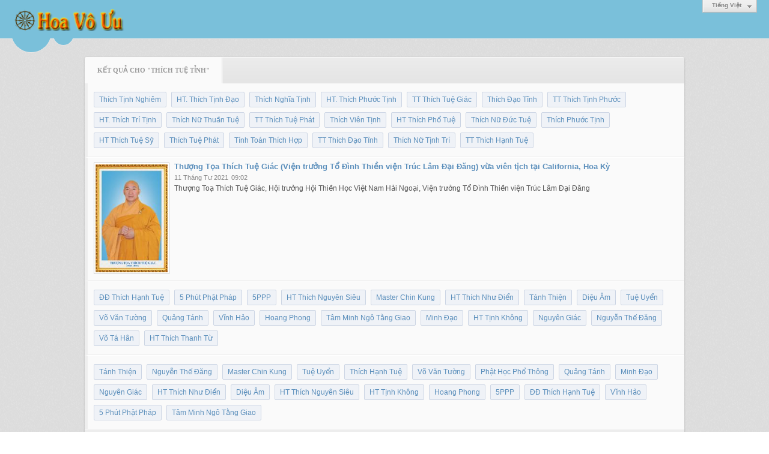

--- FILE ---
content_type: text/html; charset=utf-8
request_url: https://hoavouu.com/tag/7008/1/thich-tue-tinh
body_size: 4603
content:
<!DOCTYPE html><html lang="vi-VN" data-culture="vi-VN"><head><title>Tìm kiếm</title><meta http-equiv="Content-Type" content="text/html; charset=utf-8"><meta name="viewport" content="width=device-width, initial-scale=1.0, maximum-scale=5"><meta name="format-detection" content="telephone=no"><link href="/content/themes/owner/hoavouu_com/css/BAB0AEKmqoVGxr62-Fpzxpmba4T4WnPGmZtrhNryLPdsWsM-.fcss" rel="preload" as="style"><link href="/content/themes/owner/hoavouu_com/css/AQAmAAvl8esJX_JAvEHvHS_23jC8Qe8dL_beMAvl8esJX_JA.fcss" rel="preload" as="style"><link href="/content/themes/owner/hoavouu_com/css/BAB0AEKmqoVGxr62-Fpzxpmba4T4WnPGmZtrhNryLPdsWsM-.fcss" rel="stylesheet" type="text/css"><link href="/content/themes/owner/hoavouu_com/css/AQAmAAvl8esJX_JAvEHvHS_23jC8Qe8dL_beMAvl8esJX_JA.fcss" rel="stylesheet" type="text/css"><link rel="canonical" href="https://hoavouu.com/tag/7008/1/thich-tue-tinh"><link rel="icon" sizes="192x192" href="https://hoavouu.com/images/file/I_aT7z5T0ggBAior/w200/logo-hoavouu.png"><link rel="icon" sizes="128x128" href="https://hoavouu.com/images/file/I_aT7z5T0ggBAior/w150/logo-hoavouu.png"><link rel="apple-touch-icon" href="https://hoavouu.com/images/file/I_aT7z5T0ggBAior/logo-hoavouu.png"><link rel="apple-touch-icon" sizes="76x76" href="https://hoavouu.com/images/file/I_aT7z5T0ggBAior/w100/logo-hoavouu.png"><link rel="apple-touch-icon" sizes="120x120" href="https://hoavouu.com/images/file/I_aT7z5T0ggBAior/w150/logo-hoavouu.png"><link rel="apple-touch-icon" sizes="152x152" href="https://hoavouu.com/images/file/I_aT7z5T0ggBAior/w200/logo-hoavouu.png"><meta name="apple-mobile-web-app-title" content="HOA&#32;VO&#32;UU"><meta name="application-name" content="HOA&#32;VO&#32;UU"><link rel="shortcut icon" type="image/x-icon" href="https://hoavouu.com/images/file/oju3citT0ggBAo0I/logo-hoavouu.png"><script id="script_loader_init">document.cookie='fn_screen='+window.innerWidth+'x'+window.innerHeight+'; path=/';if(!$)var _$=[],_$$=[],$=function(f){_$.push(f)},js_loader=function(f){_$$.push(f)}</script><script>(function(){var l=window.language,a={"message":"Thông báo","ok":"Đồng ý","cancel":"Hủy lệnh","close":"Đóng lại","enable_cookie":"Trình duyệt của bạn đã tắt cookie. Hãy chắc chắn rằng cookie được bật và thử lại.","":""};if(!l){l=window.language={}}for(var n in a){if(!l[n])l[n]=a[n]}})()</script></head><body class="lang_vi"><div id="root"><div id="header_section"><div class="language_list"><div class="nw_group_button"><div class="nw_dropdown_menu"><div class="nw_dropdown_menu_title"><span class="nw_dropdown_menu_text">Tiếng Việt</span></div><div class="nw_dropdown_menu_hand"></div><div class="nw_ui_menu language_list_menu"><div class="nw_ui_menu_wrap"><div class="nw_ui_menu_list"><a class="flag_en" rel="nofollow" href="/cmd/language?lang=en&amp;redirect=L3RhZy83MDA4LzEvdGhpY2gtdHVlLXRpbmg">English</a><a class="flag_vi active" rel="nofollow" href="/cmd/language?lang=vi&amp;redirect=L3RhZy83MDA4LzEvdGhpY2gtdHVlLXRpbmg">Tiếng Việt</a></div><div class="gbmab"></div><div class="gbmac"></div></div></div></div></div></div><a href="/" class="back_to_home"><img style="border:0" src="https://hoavouu.com/images/file/uyF5eyNT0ggBAhFe/h32/hoavouu-com.png" width="188" height="37" alt="Hoavouu.com" title="Hoavouu.com"></a><div class="clear"></div><div class="header_decorate"></div></div><div id="content_section"><div id="content_section_padding"><div class="msearch_content"><div class="nw_box"><div class="nw_box_title"><div class="nw_box_title_right"></div><div class="nw_box_title_left"><div class="nw_box_tab" data-for="#tbEditContent_m_search"><div data-name="main" class="active">Kết quả cho "Thích&#32;Tuệ&#32;Tỉnh"</div></div></div><div class="clear"></div></div><div class="nw_box_content"><div class="clear"></div><div id="tbEditContent_m_search" class="tbEditContent nw_box_tab_content"><div class="tbTabPage" data-name="main" style="height: auto; overflow: hidden; display: block;"><div class="tbTabContent"><div class="tbField"><div class="tbField_Box"><div class="tbFieldContent col-xs-12"><div class="pl_content"><ul class="search_tag"><li><a href="/tag/7065/1/thich-tinh-nghiem">Thích&#32;Tịnh&#32;Nghiêm</a></li><li><a href="/tag/7087/1/ht-thich-tinh-dao">HT.&#32;Thích&#32;Tịnh&#32;Đạo</a></li><li><a href="/tag/7107/1/thich-nghia-tinh">Thích&#32;Nghĩa&#32;Tịnh</a></li><li><a href="/tag/6831/1/ht-thich-phuoc-tinh">HT.&#32;Thích&#32;Phước&#32;Tịnh</a></li><li><a href="/tag/6005/1/tt-thich-tue-giac">TT&#32;Thích&#32;Tuệ&#32;Giác</a></li><li><a href="/tag/6035/1/thich-dao-tinh">Thích&#32;Đạo&#32;Tĩnh</a></li><li><a href="/tag/6161/1/tt-thich-tinh-phuoc">TT&#32;Thích&#32;Tịnh&#32;Phước</a></li><li><a href="/tag/6197/1/ht-thich-tri-tinh">HT.&#32;Thích&#32;Trí&#32;Tịnh</a></li><li><a href="/tag/6300/1/thich-nu-thuan-tue">Thích&#32;Nữ&#32;Thuần&#32;Tuệ</a></li><li><a href="/tag/6366/1/tt-thich-tue-phat">TT&#32;Thích&#32;Tuệ&#32;Phát</a></li><li><a href="/tag/4526/1/thich-vien-tinh">Thích&#32;Viên&#32;Tịnh</a></li><li><a href="/tag/4529/1/ht-thich-pho-tue">HT&#32;Thích&#32;Phổ&#32;Tuệ</a></li><li><a href="/tag/4728/1/thich-nu-duc-tue">Thích&#32;Nữ&#32;Đức&#32;Tuệ</a></li><li><a href="/tag/4765/1/thich-phuoc-tinh">Thích&#32;Phước&#32;Tịnh</a></li><li><a href="/tag/4865/1/ht-thich-tue-sy">HT&#32;Thích&#32;Tuệ&#32;Sỹ</a></li><li><a href="/tag/4907/1/thich-tue-phat">Thích&#32;Tuệ&#32;Phát</a></li><li><a href="/tag/5488/1/tinh-toan-thich-hop">Tính&#32;Toán&#32;Thích&#32;Hợp</a></li><li><a href="/tag/5560/1/tt-thich-dao-tinh">TT&#32;Thích&#32;Đạo&#32;Tỉnh</a></li><li><a href="/tag/5819/1/thich-nu-tinh-tri">Thích&#32;Nữ&#32;Tịnh&#32;Trí</a></li><li><a href="/tag/7095/1/tt-thich-hanh-tue">TT&#32;Thích&#32;Hạnh&#32;Tuệ</a></li></ul><div class="clear"></div></div></div></div><div class="clear"></div></div><div class="tbField"><div class="tbField_Box"><div class="tbFieldContent col-xs-12"><div class="pl_content"><div class="pl_thumbnail"><div class="pl_thumbnail_border"><a style="width: 120px" href="/a48575/thuong-toa-thich-tue-giac-vien-truong-to-dinh-thien-vien-truc-lam-dai-dang-vua-vien-tich-tai-california-hoa-ky" class="nw_image"><img class="imglazy" src="/images/site/blank.png" data-original="/images/file/-RggUAP92AgBACs2/w150/tt-thichtue-giac.jpg" title="tt-thichtue-giac" alt="tt-thichtue-giac" width="120" height="180" data-info="550,824"><noscript><img itemprop="thumbnailUrl" src="/images/file/-RggUAP92AgBACs2/w150/tt-thichtue-giac.jpg" title="tt-thichtue-giac" alt="tt-thichtue-giac" width="120" height="180" data-info="550,824"></noscript><div itemprop="image" itemscope itemtype="https://schema.org/ImageObject"><meta itemprop="url" content="/images/file/-RggUAP92AgBACs2/w150/tt-thichtue-giac.jpg"><meta itemprop="width" content="120"><meta itemprop="height" content="180"></div></a></div></div><div class="pl_title"><h2><a href="/a48575/thuong-toa-thich-tue-giac-vien-truong-to-dinh-thien-vien-truc-lam-dai-dang-vua-vien-tich-tai-california-hoa-ky" class="pl_atitle">Thượng Tọa Thích Tuệ Giác (Viện trưởng Tổ Đình Thiền viện Trúc Lâm Đại Đăng) vừa viên tịch tại California, Hoa Kỳ</a></h2></div><span class="pl_date">11 Tháng Tư 2021</span><span class="pl_time">09:02</span><div class="pl_brief">Thượng Toạ Thích Tuệ Giác, Hội trưởng Hội Thiền Học Việt Nam Hải Ngoại, Viện trưởng Tổ Đình Thiền viện Trúc Lâm Đại Đăng</div><div class="clear"></div></div></div></div><div class="clear"></div></div><div class="tbField"><div class="tbField_Box"><div class="tbFieldContent col-xs-12"><div class="pl_content"><ul class="search_tag"><li><a href="/tag/3303/1/dd-thich-hanh-tue">ĐĐ&#32;Thích&#32;Hạnh&#32;Tuệ</a></li><li><a href="/tag/4974/1/5-phut-phat-phap">5&#32;Phút&#32;Phật&#32;Pháp</a></li><li><a href="/tag/5440/1/5ppp">5PPP</a></li><li><a href="/tag/2492/1/ht-thich-nguyen-sieu">HT&#32;Thích&#32;Nguyên&#32;Siêu</a></li><li><a href="/tag/4811/1/master-chin-kung">Master&#32;Chin&#32;Kung</a></li><li><a href="/tag/2245/1/ht-thich-nhu-dien">HT&#32;Thích&#32;Như&#32;Điển</a></li><li><a href="/tag/4463/1/tanh-thien">Tánh&#32;Thiện</a></li><li><a href="/tag/3357/1/dieu-am">Diệu&#32;Âm</a></li><li><a href="/tag/409/1/tue-uyen">Tuệ&#32;Uyển</a></li><li><a href="/tag/3041/1/vo-van-tuong">Võ&#32;Văn&#32;Tường</a></li><li><a href="/tag/1392/1/quang-tanh">Quảng&#32;Tánh</a></li><li><a href="/tag/59/1/vinh-hao">Vĩnh&#32;Hảo</a></li><li><a href="/tag/316/1/hoang-phong">Hoang&#32;Phong</a></li><li><a href="/tag/1796/1/tam-minh-ngo-tang-giao">Tâm&#32;Minh&#32;Ngô&#32;Tằng&#32;Giao</a></li><li><a href="/tag/4579/1/minh-dao">Minh&#32;Đạo</a></li><li><a href="/tag/1698/1/ht-tinh-khong">HT&#32;Tịnh&#32;Không</a></li><li><a href="/tag/1083/1/nguyen-giac">Nguyên&#32;Giác</a></li><li><a href="/tag/821/1/nguyen-the-dang">Nguyễn&#32;Thế&#32;Đăng</a></li><li><a href="/tag/3916/1/vo-ta-han">Võ&#32;Tá&#32;Hân</a></li><li><a href="/tag/237/1/ht-thich-thanh-tu">HT&#32;Thích&#32;Thanh&#32;Từ</a></li></ul><div class="clear"></div></div></div></div><div class="clear"></div></div><div class="tbField"><div class="tbField_Box"><div class="tbFieldContent col-xs-12"><div class="pl_content"><ul class="search_tag"><li><a href="/tag/4463/1/tanh-thien">Tánh&#32;Thiện</a></li><li><a href="/tag/821/1/nguyen-the-dang">Nguyễn&#32;Thế&#32;Đăng</a></li><li><a href="/tag/4811/1/master-chin-kung">Master&#32;Chin&#32;Kung</a></li><li><a href="/tag/409/1/tue-uyen">Tuệ&#32;Uyển</a></li><li><a href="/tag/205/1/thich-hanh-tue">Thích&#32;Hạnh&#32;Tuệ</a></li><li><a href="/tag/3041/1/vo-van-tuong">Võ&#32;Văn&#32;Tường</a></li><li><a href="/tag/5042/1/phat-hoc-pho-thong">Phật&#32;Học&#32;Phổ&#32;Thông</a></li><li><a href="/tag/1392/1/quang-tanh">Quảng&#32;Tánh</a></li><li><a href="/tag/4579/1/minh-dao">Minh&#32;Đạo</a></li><li><a href="/tag/1083/1/nguyen-giac">Nguyên&#32;Giác</a></li><li><a href="/tag/2245/1/ht-thich-nhu-dien">HT&#32;Thích&#32;Như&#32;Điển</a></li><li><a href="/tag/3357/1/dieu-am">Diệu&#32;Âm</a></li><li><a href="/tag/2492/1/ht-thich-nguyen-sieu">HT&#32;Thích&#32;Nguyên&#32;Siêu</a></li><li><a href="/tag/1698/1/ht-tinh-khong">HT&#32;Tịnh&#32;Không</a></li><li><a href="/tag/316/1/hoang-phong">Hoang&#32;Phong</a></li><li><a href="/tag/5440/1/5ppp">5PPP</a></li><li><a href="/tag/3303/1/dd-thich-hanh-tue">ĐĐ&#32;Thích&#32;Hạnh&#32;Tuệ</a></li><li><a href="/tag/59/1/vinh-hao">Vĩnh&#32;Hảo</a></li><li><a href="/tag/4974/1/5-phut-phat-phap">5&#32;Phút&#32;Phật&#32;Pháp</a></li><li><a href="/tag/1796/1/tam-minh-ngo-tang-giao">Tâm&#32;Minh&#32;Ngô&#32;Tằng&#32;Giao</a></li></ul><div class="clear"></div></div></div></div><div class="clear"></div></div></div></div></div><div class="clear"></div></div><div class="nw_box_bottom"><div class="nw_box_bottom_right"></div><div class="nw_box_bottom_left"><div class="nw_group_button"><a href="javascript:history.back()" rel="nofollow">Quay lại</a></div></div><div class="clear"></div></div></div></div><div class="clear"></div></div></div><div id="footer_section"><div id="copyright_nav">Copyright &copy; 2025 <a target="_blank" title="hoavouu.com" href="/">hoavouu.com</a>&nbsp;All rights reserved <a target="_blank" title="www.vnvn.net" href="http://www.vnvn.net"><img src="/images/site/powered-by-vnvn.png" width="128" height="20" title="VNVN System" alt="VNVN System"></a></div></div></div><script>$(function(){(function(i,s,o,g,r,a,m){i['GoogleAnalyticsObject']=r;i[r]=i[r]||function(){(i[r].q=i[r].q||[]).push(arguments)},i[r].l=1*new Date();a=s.createElement(o),m=s.getElementsByTagName(o)[0];a.async=!0;a.src=g;m.parentNode.insertBefore(a,m)})(window,document,'script','//www.google-analytics.com/analytics.js','ga');ga('create','UA-50700713-1','auto');ga('require', 'displayfeatures');ga('send','pageview',{'page':'/tag/7008/1/thich-tue-tinh'});});</script><noscript><img src="https://www.google-analytics.com/__utm.gif?utmwv=1&amp;utmn=290155751&amp;utmsr=-&amp;utmsc=-&amp;utmul=-&amp;utmje=0&amp;utmfl=-&amp;utmdt=-&amp;utmhn=auto&amp;utmr=-&amp;utmp=%7blang%3apage%24search%7d&amp;utmac=UA-50700713-1&amp;utmcc=__utma%3D779743460.1489689052.1766924927322.1766924927322.1766924927322.2%3B%2B__utmb%3D779743460%3B%2B__utmc%3D779743460%3B%2B__utmz%3D779743460.1766924927322.2.2.utmccn%3D(direct)%7Cutmcsr%3D(direct)%7Cutmcmd%3D(none)%3B%2B__utmv%3D779743460.-%3B" alt="GA" style="display: none;border:none;"></noscript><script id="script_loader_end" data-event="nw.loader.swj932bWYWuIy99m">(function(){var g=window,f=document,d=g.addEventListener,b=g.attachEvent;g.__$$$=[{path:"/content/themes/owner/hoavouu_com/scripts/AQAvALNnifUWaY9oOZOMCyBulhM5k4wLIG6WE7NnifUWaY9o.fjs",async:0,group:0},{path:"/content/themes/owner/hoavouu_com/scripts/EgBbAjfS_mJfiyuN_nhEOdr0PvL-eEQ52vQ-8iWgQ2xTKZio.fjs",async:0,group:0},{path:"/content/themes/owner/hoavouu_com/scripts/AQA0AKEd_hu0C28rTnCJrpDl8SFOcImukOXxIaEd_hu0C28r.fjs",async:0,group:0},{path:"/content/themes/owner/hoavouu_com/scripts/AQA3AEzGvIG9NdnLVWhnUlCPU4VVaGdSUI9ThUzGvIG9NdnL.fjs",async:0,group:0},{path:"/content/themes/owner/hoavouu_com/scripts/AgBnAAiX32Q6dzjjbxscObrrC81vGxw5uusLzW2VHasK0kbr.fjs",async:0,group:0}];g.NV3VER=635230020230823001;if(!g.BROWSER){g.BROWSER=33024;}if (g.nw_loader)nw_loader("nw.loader.swj932bWYWuIy99m");else {var ls=f.createElement('script');ls.type='text/javascript';ls.src="/content/themes/owner/hoavouu_com/scripts/AQAiAG_BOJTUC7ykToM9r5GYH_JOgz2vkZgf8m_BOJTUC7yk.fjs";f.getElementsByTagName('head')[0].appendChild(ls);}})();</script></body></html>